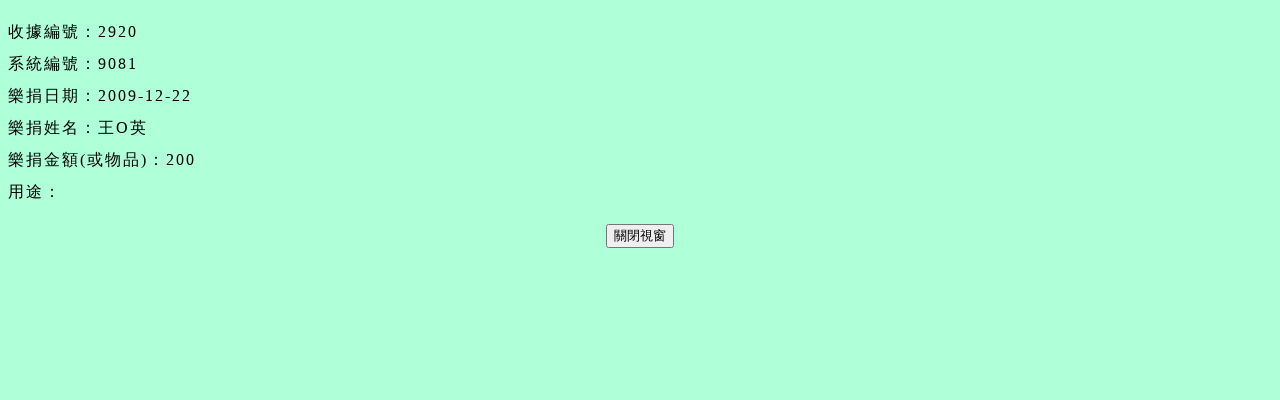

--- FILE ---
content_type: text/html; charset=UTF-8
request_url: http://bodhi.org.tw/new_bel_data.php?sid=9081
body_size: 661
content:
<!DOCTYPE html PUBLIC "-//W3C//DTD XHTML 1.0 Strict//EN" 
"http://www.w3.org/TR/xhtml1/DTD/xhtml1-strict.dtd">
<html xmlns="http://www.w3.org/1999/xhtml" xml:lang="zh-TW">
<head>
<title>菩提仁愛之家樂捐明細</title>
<style type="text/css" media="all">
body{background:#AFFFD8;}
.b{letter-spacing:2px;font-size:16;line-height:2;}
.a{text-align:center;}
</style>
<body>
<p class="b">收據編號：2920<br />系統編號：9081<br />樂捐日期：2009-12-22<br />樂捐姓名：王O英<br />樂捐金額(或物品)：200<br />用途：</p><p class="a"><input type="button" value="關閉視窗" onClick="window.close()"></p></body>
</html>